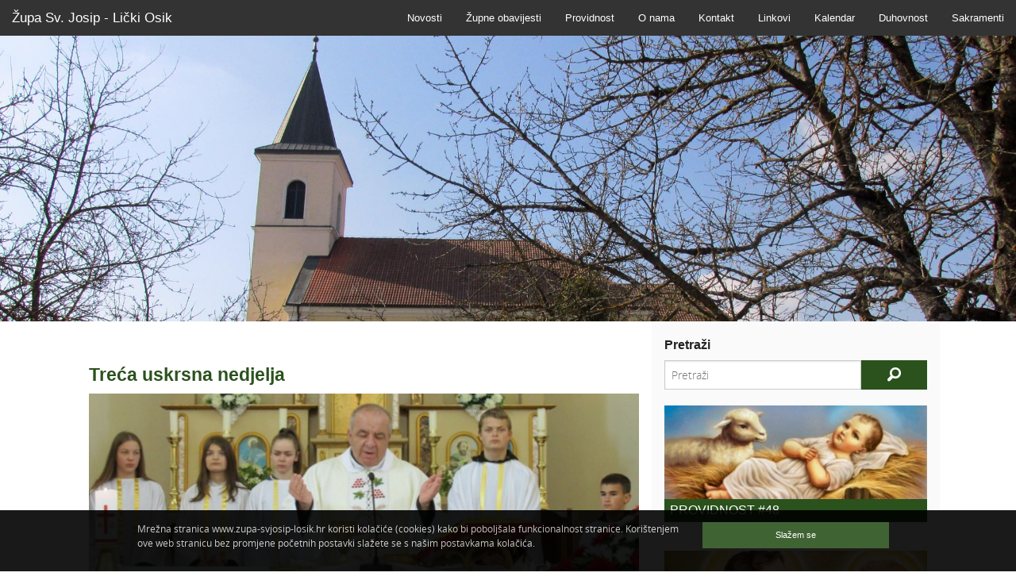

--- FILE ---
content_type: text/html; charset=utf-8
request_url: https://www.zupa-svjosip-losik.hr/hr/106
body_size: 22555
content:
<!DOCTYPE html>
<html lang="hr">
<head>
    <title>Župa Sv. Josip - Lički Osik</title>
    <meta name="author" content="AMagdic.com" />
    <meta name="generator" content="AMagdic CMS" />
    <meta name="description" content="" />
    <meta name="keywords" content="Župa Sv. Josip, Lički Osik" />
    <meta charset="utf-8" />
    <meta name="viewport" content="width=device-width, initial-scale=1.0" />
    <meta property="og:type" content="website" />
    <meta property="og:site_name" content="Župa Sv. Josip - Lički Osik" />
    <meta property="og:title" content="Župa Sv. Josip - Lički Osik" id="og-title" />
    <meta property="og:description" content="" />
    <meta property="og:url" content="https://www.zupa-svjosip-losik.hr/hr/106" />
    <meta property="og:image" content="https://www.zupa-svjosip-losik.hr/images/logo120x120.jpg" />
    <meta property="og:locale" content="hr_HR" />
    <link type="application/rss+xml" rel="alternate" title="Župa Sv. Josip - Lički Osik" href="https://www.zupa-svjosip-losik.hr/hr/rss/0" />
    
    <link rel="stylesheet" type="text/css" href="http://fonts.googleapis.com/css?family=Oswald:300,400,700&amp;subset=latin,latin-ext" />
    <link rel="stylesheet" type="text/css" href="/css/normalize.css" />
    <link rel="stylesheet" type="text/css" href="/css/foundation-5.5.1.css" />
    <link rel="stylesheet" type="text/css" href="/css/foundation-icons.css" />
    <link rel="stylesheet" type="text/css" href="/css/style-1.0.css" />
    <link rel="shortcut icon" href="/favicon.ico" type="image/x-icon" />
    <link href="https://www.zupa-svjosip-losik.hr/apple-touch-icon-precomposed.png" rel="apple-touch-icon" />
    <link href="https://www.zupa-svjosip-losik.hr/apple-touch-icon-76x76-precomposed.png" rel="apple-touch-icon" sizes="76x76" />
    <link href="https://www.zupa-svjosip-losik.hr/apple-touch-icon-120x120-precomposed.png" rel="apple-touch-icon" sizes="120x120" />
    <link href="https://www.zupa-svjosip-losik.hr/apple-touch-icon-152x152-precomposed.png" rel="apple-touch-icon" sizes="152x152" />
    <!--[if lt IE 9]>
        <script src="/scripts/html5shiv.js"></script>
    <![endif]-->
    <!--[if gte IE 9]>
        <style type="text/css">
            .gradient {filter: none;}
        </style>
    <![endif]-->
    <script type="text/javascript" src="/scripts/jquery-2.1.3.js"></script>
    <script type="text/javascript" src="/scripts/jquery.browser.js"></script>
    <script type="text/javascript" src="/scripts/jquery.cookie.js"></script>
    <script type="text/javascript" src="/scripts/fastclick.js"></script>
    <script type="text/javascript" src="/scripts/modernizr-2.8.3.js"></script>
    <script type="text/javascript" src="/scripts/jquery.parallax-1.1.3.js"></script>
    <script type="text/javascript" src="/scripts/jquery.localscroll-1.2.7-min.js"></script>
    <script type="text/javascript" src="/scripts/placeholder-2.0.9.js"></script>
    <script type="text/javascript" src="/scripts/functions-1.0.0.js"></script>
    <style type="text/javascript">
        $(document).ready(function(){
            $("#homepage").parallax("50%", 0.3);
        });
    </style>
</head>
<body>
    <div data-alert class="alert-box warning" style="display:none;">
        <div class="message-text"></div>
        <a href="#" class="close">&times;</a>
    </div>
    <div data-alert class="alert-box info" style="display:none;">
        <div class="message-text"></div>
        <a href="#" class="close">&times;</a>
    </div>
    <div class="fixed">
        <nav class="top-bar" data-topbar role="navigation">
            <ul class="title-area">
                <li class="name">
                    <h1><a href="/">Župa Sv. Josip - Lički Osik</a></h1>
                </li>
                <li class="toggle-topbar menu-icon"><a href="#"><span></span></a></li>
            </ul>
            <section class="top-bar-section">
                <ul class="right">
                    <li><a href="/hr/category/novosti/2">Novosti</a></li>
                    <li><a href="/hr/category/%C5%BEupne_obavijesti/6">Župne obavijesti</a></li>
                    <li><a href="/hr/category/providnost/7">Providnost</a></li>
                    <li><a href="/hr/category/o_nama/1">O nama</a></li>
                    <li><a href="/hr/category/kontakt/4">Kontakt</a></li>
                    <li><a href="/hr/category/linkovi/5">Linkovi</a></li>
                    <li><a href="/hr/category/kalendar/9">Kalendar</a></li>
                    <li><a href="/hr/category/duhovnost/10">Duhovnost</a></li>
                    <li><a href="/hr/category/sakramenti/12">Sakramenti</a></li>
                </ul>
            </section>
        </nav>
    </div>
    <div id="homepage" style="background-image:url(/images/bg-header1.jpg)"><a href="#" id="arrow-homepage" style="display:block;width:100%;height:100%;"></a></div>
    <div class="row" data-equalizer id="content-bg">
        <div class="medium-7 large-8 columns" role="content" id="content" data-equalizer-watch>
        <article>
            <h3><a href="/hr/article/979/tre%C4%87a_uskrsna_nedjelja"><span>Treća uskrsna nedjelja</span></a></h3>
            <p><a href="/hr/article/979/tre%C4%87a_uskrsna_nedjelja"><img src="/articles/c8f3f02c0f57cf73f572a3b91556f9c1.jpg" data-interchange="[/articles/5124087c1c90fda98b2dd11c7a2891cc.jpg, (retina)]" alt="Treća uskrsna nedjelja" style="width:100%" /><noscript><img src="/articles/c8f3f02c0f57cf73f572a3b91556f9c1.jpg" alt="Treća uskrsna nedjelja" style="width:100%" /></noscript></a></p>
            <p style="margin:0;padding:0;">Pitanje je svima nama je li nama gori srce kada svratimo u crkvu na svetu misu poput ovih učenika na putu u Emaus. Prepoznajemo li i mi Isusa u euharistijskoj žrtvi?</p>
            <p class="text-right"><a href="/hr/article/979/tre%C4%87a_uskrsna_nedjelja">više &rarr;</a></p>
        </article>
        <hr />
        <article>
            <h3><a href="/hr/article/978/u_na%C5%A1oj_%C5%BEupi_gostovao_je_g_tihomir_dujmovi%C4%87"><span>U našoj župi gostovao je g. Tihomir Dujmović</span></a></h3>
            <p><a href="/hr/article/978/u_na%C5%A1oj_%C5%BEupi_gostovao_je_g_tihomir_dujmovi%C4%87"><img src="/articles/928861d1552906de0dd57c706edbd09b.jpg" data-interchange="[/articles/c930f908ed84359658abab1931801add.jpg, (retina)]" alt="U našoj župi gostovao je g. Tihomir Dujmović" style="width:100%" /><noscript><img src="/articles/928861d1552906de0dd57c706edbd09b.jpg" alt="U našoj župi gostovao je g. Tihomir Dujmović" style="width:100%" /></noscript></a></p>
            <p style="margin:0;padding:0;">Poznati novinar i publicist Tihomir Dujmović  u Pastoralnom centru župe Svetog Josipa u Ličkom Osiku predstavio je svoju knjigu “Hrvatske novinarske tragedije 1945.-1995.”</p>
            <p class="text-right"><a href="/hr/article/978/u_na%C5%A1oj_%C5%BEupi_gostovao_je_g_tihomir_dujmovi%C4%87">više &rarr;</a></p>
        </article>
        <hr />
        <article>
            <h3><a href="/hr/article/977/proslavljen_je_sveti_marko_u_budaku"><span>Proslavljen je sveti Marko u Budaku</span></a></h3>
            <p><a href="/hr/article/977/proslavljen_je_sveti_marko_u_budaku"><img src="/articles/367c4140c92dc7e452022b748b5db58d.jpg" data-interchange="[/articles/e08b391061796e00fb4dcf2d10864334.jpg, (retina)]" alt="Proslavljen je sveti Marko u Budaku" style="width:100%" /><noscript><img src="/articles/367c4140c92dc7e452022b748b5db58d.jpg" alt="Proslavljen je sveti Marko u Budaku" style="width:100%" /></noscript></a></p>
            <p style="margin:0;padding:0;">U utorak 25. travnja svečano je proslavljen sv. Marko u Budaku. Svetu misu predvodio je vlč. Darko Bručić Pavuk iz Zagreba, župnik župe bl. Ivana Merca u Španskom u suslavlju s domaćim župnikom vlč. Lukom Blaževićem, vlč. Nikolom Turkaljem i vlč. Marinkom Miličevićem. Vrijeme je poslužilo pa se okupilo veliko mnoštvo ljudi.</p>
            <p class="text-right"><a href="/hr/article/977/proslavljen_je_sveti_marko_u_budaku">više &rarr;</a></p>
        </article>
        <hr />
        <article>
            <h3><a href="/hr/article/976/josip_%C4%8Dorak_iz_rastoke_caritasu_na%C5%A1e_biskupije_donirao_je_oko_9_tona_krumpira"><span>Josip Čorak iz Rastoke Caritasu naše biskupije donirao je oko 9 tona krumpira</span></a></h3>
            <p><a href="/hr/article/976/josip_%C4%8Dorak_iz_rastoke_caritasu_na%C5%A1e_biskupije_donirao_je_oko_9_tona_krumpira"><img src="/articles/0ea4c2ab63ea42b2efe04bbc65d7443a.jpg" data-interchange="[/articles/d63f529e6b63e64040473c819adc70dd.jpg, (retina)]" alt="Josip Čorak iz Rastoke Caritasu naše biskupije donirao je oko 9 tona krumpira" style="width:100%" /><noscript><img src="/articles/0ea4c2ab63ea42b2efe04bbc65d7443a.jpg" alt="Josip Čorak iz Rastoke Caritasu naše biskupije donirao je oko 9 tona krumpira" style="width:100%" /></noscript></a></p>
            <p style="margin:0;padding:0;">Da humanosti i humanih ljudi ima i u ovo današnje vrijeme kada svi ganjaju profite, pokazuje i primjer Josipa Čorka iz Rastoke nedaleko Gospića. On je Caritasu donirao oko 9  tona krumpira.</p>
            <p class="text-right"><a href="/hr/article/976/josip_%C4%8Dorak_iz_rastoke_caritasu_na%C5%A1e_biskupije_donirao_je_oko_9_tona_krumpira">više &rarr;</a></p>
        </article>
        <hr />
        <article>
            <h3><a href="/hr/article/973/blagoslov_traktora_i_poljodjelaca"><span>Blagoslov traktora i poljodjelaca</span></a></h3>
            <p><a href="/hr/article/973/blagoslov_traktora_i_poljodjelaca"><img src="/articles/e0e43cca3873e5b4555975be3a802ca8.jpg" data-interchange="[/articles/f1a8f0c42bfde0af2e0817d4f15553a4.jpg, (retina)]" alt="Blagoslov traktora i poljodjelaca" style="width:100%" /><noscript><img src="/articles/e0e43cca3873e5b4555975be3a802ca8.jpg" alt="Blagoslov traktora i poljodjelaca" style="width:100%" /></noscript></a></p>
            <p style="margin:0;padding:0;">Na 2. vazmenu nedjelju 23. travnja 2017. g. ili na Nedjelju Božanskog milosrđa ili Bijelu nedjelju nakon svete mise u 11 sati u našoj župi bio je blagoslov traktora i poljodjelaca.</p>
            <p class="text-right"><a href="/hr/article/973/blagoslov_traktora_i_poljodjelaca">više &rarr;</a></p>
        </article>
        <hr />
        <article>
            <h3><a href="/hr/article/972/bijela_nedjelja"><span>Bijela nedjelja</span></a></h3>
            <p><a href="/hr/article/972/bijela_nedjelja"><img src="/articles/1ebea23a47651011422069c702eb41a6.jpg" data-interchange="[/articles/df6677aced0ecb2777bfa69a580ac119.jpg, (retina)]" alt="Bijela nedjelja" style="width:100%" /><noscript><img src="/articles/1ebea23a47651011422069c702eb41a6.jpg" alt="Bijela nedjelja" style="width:100%" /></noscript></a></p>
            <p style="margin:0;padding:0;">Današnja nedjelja je jako u sebi bogata. Još uvijek se nalazimo u uskrsnoj osmini.</p>
            <p class="text-right"><a href="/hr/article/972/bijela_nedjelja">više &rarr;</a></p>
        </article>
        <hr />
        <article>
            <h3><a href="/hr/article/971/uskrsni_ponedjeljak"><span>Uskrsni ponedjeljak</span></a></h3>
            <p><a href="/hr/article/971/uskrsni_ponedjeljak"><img src="/articles/108247dc5efafc545dbf355fc75fa491.jpg" data-interchange="[/articles/15204ab898f12b51bc42a70d0cd199ab.jpg, (retina)]" alt="Uskrsni ponedjeljak" style="width:100%" /><noscript><img src="/articles/108247dc5efafc545dbf355fc75fa491.jpg" alt="Uskrsni ponedjeljak" style="width:100%" /></noscript></a></p>
            <p style="margin:0;padding:0;">Na Uskrsni ponedjeljak uvijek se prisjećamo Isusovog susreta s njegovim učenicima na putu u selo Emaus.</p>
            <p class="text-right"><a href="/hr/article/971/uskrsni_ponedjeljak">više &rarr;</a></p>
        </article>
        <hr />
        <article>
            <h3><a href="/hr/article/970/sretan_vam_dan_isusovog_uskrsnu%C4%87a"><span>Sretan Vam dan Isusovog uskrsnuća!</span></a></h3>
            <p><a href="/hr/article/970/sretan_vam_dan_isusovog_uskrsnu%C4%87a"><img src="/articles/e3f5d8668620f027d87b9d9e60acc065.jpg" data-interchange="[/articles/bd73e51920f545367a7dbf8d134a2944.jpg, (retina)]" alt="Sretan Vam dan Isusovog uskrsnuća!" style="width:100%" /><noscript><img src="/articles/e3f5d8668620f027d87b9d9e60acc065.jpg" alt="Sretan Vam dan Isusovog uskrsnuća!" style="width:100%" /></noscript></a></p>
            <p style="margin:0;padding:0;">Svim župljanima župe sv. Josipa u Ličkom Osiku i sv. Mateja u Širokoj Kuli kao i svim prijateljima naših župa želimo sretan i blagoslovljen blagdan Uskrsa.</p>
            <p class="text-right"><a href="/hr/article/970/sretan_vam_dan_isusovog_uskrsnu%C4%87a">više &rarr;</a></p>
        </article>
        <hr />
        <article>
            <h3><a href="/hr/article/969/uskrsno_bdijenje_u_na%C5%A1oj_%C5%BEupi"><span>Uskrsno bdijenje u našoj župi</span></a></h3>
            <p><a href="/hr/article/969/uskrsno_bdijenje_u_na%C5%A1oj_%C5%BEupi"><img src="/articles/7ec8aafe7b73150c8e9d8436da426a1a.jpg" data-interchange="[/articles/ea72fd3f632d3c92464813a5063b05c4.jpg, (retina)]" alt="Uskrsno bdijenje u našoj župi" style="width:100%" /><noscript><img src="/articles/7ec8aafe7b73150c8e9d8436da426a1a.jpg" alt="Uskrsno bdijenje u našoj župi" style="width:100%" /></noscript></a></p>
            <p style="margin:0;padding:0;">Uskrsno bdijenje u našim župama započelo je službom svjetla i slavljeno je u 19 sati u Širokoj Kuli, a u 21 sat u Ličkom Osiku.</p>
            <p class="text-right"><a href="/hr/article/969/uskrsno_bdijenje_u_na%C5%A1oj_%C5%BEupi">više &rarr;</a></p>
        </article>
        <hr />
        <article>
            <h3><a href="/hr/article/968/velika_subota-dan_isusovog_po%C4%8Dinka_u_grobu"><span>Velika subota - dan Isusovog počinka u grobu</span></a></h3>
            <p><a href="/hr/article/968/velika_subota-dan_isusovog_po%C4%8Dinka_u_grobu"><img src="/articles/899f2fb4ffa3a1e4e4fbacdff445bdd5.jpg" data-interchange="[/articles/fb68c7281c5328a4ce9ff2c24e6bd56a.jpg, (retina)]" alt="Velika subota - dan Isusovog počinka u grobu" style="width:100%" /><noscript><img src="/articles/899f2fb4ffa3a1e4e4fbacdff445bdd5.jpg" alt="Velika subota - dan Isusovog počinka u grobu" style="width:100%" /></noscript></a></p>
            <p style="margin:0;padding:0;">Velika subota je dan tišine i molitve. Na Veliku Subotu Crkva se zadržava kod Gospodinova groba te u molitvi i postu razmišlja o njegovoj muci, smrti i silasku u podzemlje. Stoga vjernici posjećuju posebno uređen Božji grob u crkvi.</p>
            <p class="text-right"><a href="/hr/article/968/velika_subota-dan_isusovog_po%C4%8Dinka_u_grobu">više &rarr;</a></p>
        </article>
        <hr /><ul class="pagination"><li class="arrow"><a href="/hr/105" rel="prev">&lt;</a></li><li><a href="/hr/1">1</a></li><li><a href="/hr/2">2</a></li><li><a href="/hr/3">3</a></li><li><a href="/hr/4">4</a></li><li><a href="/hr/5">5</a></li><li class="unavailable"><a href="#">&hellip;</a></li><li><a href="/hr/102">102</a></li><li><a href="/hr/103">103</a></li><li><a href="/hr/104">104</a></li><li><a href="/hr/105">105</a></li><li class="current"><a href="#">106</a></li><li><a href="/hr/107">107</a></li><li><a href="/hr/108">108</a></li><li><a href="/hr/109">109</a></li><li><a href="/hr/110">110</a></li><li class="unavailable"><a href="#">&hellip;</a></li><li><a href="/hr/173">173</a></li><li><a href="/hr/174">174</a></li><li><a href="/hr/175">175</a></li><li class="arrow"><a href="/hr/107" rel="next">&gt;</a></li></ul>
        </div>
        <aside class="medium-5 large-4 columns" data-equalizer-watch>
            <div id="aside-search">
                <h5>Pretraži</h5>
                <form method="post" action="/hr/search" id="search-form" data-abide>
                    <div class="row collapse">
                        <div class="small-9 columns">
                            <input type="text" name="search" id="search-input" placeholder="Pretraži" required />
                            <small class="error">Obavezno polje.</small>
                        </div>
                        <div class="small-3 columns">
                            <button type="submit" class="button tiny postfix"><i class="fi-magnifying-glass" style="font-size:2em"></i></button>
                        </div>
                    </div>
                </form>
            </div>
            <div class="grey-block">
                <ul class="small-block-grid-2 medium-block-grid-1 large-block-grid-1" style="margin-bottom:0">
                    <li><article>
                        <p><a href="/hr/article/2571/providnost_48"><img src="/articles/af175fb2044c78ac33d8b4458b013212.jpg" data-interchange="[/articles/c8a6a8fb7bff579a3cc4800b151a909c.jpg, (retina)]" alt="Providnost #48" /></a></p><h5><a href="/hr/article/2571/providnost_48" data-tooltip aria-haspopup="true" title="Glasilo župa Lički Osik i Široka Kula">Providnost #48</a></h5>
                    </article></li>
                    <li><article>
                        <p><a href="/hr/article/2570/katoli%C4%8Dki_kalendar_2026"><img src="/articles/131806a86f2d35f789d4b0f517c88429.jpg" data-interchange="[/articles/4f9c2d507fd99343a0b77756870f7e1b.jpg, (retina)]" alt="Katolički kalendar 2026." /></a></p><h5><a href="/hr/article/2570/katoli%C4%8Dki_kalendar_2026" data-tooltip aria-haspopup="true" title="Katolički kalendar 2026.">Katolički kalendar 2026.</a></h5>
                    </article></li>
                    <li><article>
                        <p><a href="/hr/article/2471/pastoralni_centar_li%C4%8Dki_osik"><img src="/articles/30dac9b57fea27d8c562a5adffaa86a7.jpg" data-interchange="[/articles/2fa44a7476aca5e72db25f081ea5d773.jpg, (retina)]" alt="Pastoralni centar Lički Osik" /></a></p><h5><a href="/hr/article/2471/pastoralni_centar_li%C4%8Dki_osik" data-tooltip aria-haspopup="true" title="Pastoralni centar danas ima veliku dvoranu koja se može koristiti za razne seminare, tribine, savjetovališta, duhovne vježbe...Centar danas služi također za potrebe župe  te za razne druge biskupijske evangelizacijske i pastoralne potrebe i susrete.">Pastoralni centar Lički Osik</a></h5>
                    </article></li>
                    <li><article>
                        <p><a href="/hr/article/506/raspored_svetih_misa"><img src="/articles/f4d4036d47204c4deed6dfa5b7c17e19.jpg" data-interchange="[/articles/8b7e94cc2cfbd4212d1279cd5443de6c.jpg, (retina)]" alt="Raspored Svetih Misa" /></a></p><h5><a href="/hr/article/506/raspored_svetih_misa" data-tooltip aria-haspopup="true" title="U ovo vrijeme svake nedjelje sveta misa se slavi u župi sv. Josipa u Ličkom Osiku u 11 sati.
Za vrijeme blagdana i svetkovina kao i drugih slavlja pogledajte župne obavijesti. Božji blagoslov svima!">Raspored Svetih Misa</a></h5>
                    </article></li>
                </ul>
            </div>
        </aside>
    </div>
    <div id="footer">
        <footer class="row">
            <div class="small-12 columns">
                <nav style="text-align:center;padding:0 0 1em 0;margin:0;"><a href="/hr/category/novosti/2" title="">Novosti</a> &nbsp;/&nbsp;<a href="/hr/category/%C5%BEupne_obavijesti/6" title="">Župne obavijesti</a> &nbsp;/&nbsp;<a href="/hr/category/providnost/7" title="Providnost je glasilo župa Lički Osik i Široka Kula. Govori o pastoralnim sadržajima spomenutih župa i njihovih filijala, ali i o ostalim društvenim događanjima vezanim za život Crkve. Detaljnije o tome možete čitati ovdje.">Providnost</a> &nbsp;/&nbsp;<a href="/hr/category/o_nama/1" title="">O nama</a> &nbsp;/&nbsp;<a href="/hr/category/kontakt/4" title="">Kontakt</a> &nbsp;/&nbsp;<a href="/hr/category/linkovi/5" title="">Linkovi</a> &nbsp;/&nbsp;<a href="/hr/category/kalendar/9" title="">Kalendar</a> &nbsp;/&nbsp;<a href="/hr/category/duhovnost/10" title="">Duhovnost</a> &nbsp;/&nbsp;<a href="/hr/category/sakramenti/12" title="">Sakramenti</a></nav>
                <p style="text-align:center;padding:0;margin:0;">Copyright &copy; 2011-2026 Župa Sv. Josip Lički Osik. Sva prava pridržana.<br /><a href="http://www.amagdic.com">Website developed &amp; SEO by AMagdic Web Design</a></p>
            </div>
        </footer>
    </div>
    <div id="cookies">
        <div class="row">
            <div class="small-12 medium-9 large-9 columns"><p style="margin:0;padding:0 10px 10px 10px;font-size:0.9em;">Mrežna stranica www.zupa-svjosip-losik.hr koristi kolačiće (cookies) kako bi poboljšala funkcionalnost stranice. Korištenjem ove web stranicu bez promjene početnih postavki slažete se s našim postavkama kolačića.</p><p class="show-for-small-only" style="margin:0;padding:0 10px 0px 10px;"><a href="#" onclick="$.cookie('accept_cookies','Y',{expires:365,path:'/'});$('#cookies').slideUp(600);return false;" class="button tiny expand">Slažem se</a></p></div>
            <div class="medium-3 large-3 columns hide-for-small" style="text-align:right;padding:0 10px 10px 0px;"><a href="#" onclick="$.cookie('accept_cookies','Y',{expires:365,path:'/'});$('#cookies').slideUp(600);return false;" class="button tiny expand">Slažem se</a></div>
        </div>
    </div>
    <script type="text/javascript" src="/scripts/jquery.scrollTo-1.4.2-min.js"></script>
    <script type="text/javascript" src="/scripts/foundation-5.5.1.min.js"></script>
    <script type="text/javascript">
        $(document).foundation();
    </script>
    <script type="text/javascript">
        $(document).ready(function() {
            $("#homepage").css("min-height", $(window).height() / 2 + "px");
            $("#homepage a").css("height", $("#homepage").height() + "px");

            $("#arrow-homepage").click(function(){
                $.scrollTo($("#content-bg"), 800);
            });
        });

        $(window).resize(function() {
            $("#homepage").css("min-height", $(window).height() / 2 + "px");
            $("#homepage a").css("height", $("#homepage").height() + "px");
        });
    </script>
    <script>
        (function(i,s,o,g,r,a,m){i['GoogleAnalyticsObject']=r;i[r]=i[r]||function(){
        (i[r].q=i[r].q||[]).push(arguments)},i[r].l=1*new Date();a=s.createElement(o),
        m=s.getElementsByTagName(o)[0];a.async=1;a.src=g;m.parentNode.insertBefore(a,m)
        })(window,document,'script','//www.google-analytics.com/analytics.js','ga');

        ga('create', 'UA-187136-44', 'auto');
        ga('send', 'pageview');
    </script>
</body>
</html>

--- FILE ---
content_type: text/css
request_url: https://www.zupa-svjosip-losik.hr/css/style-1.0.css
body_size: 5089
content:
@font-face {
    font-family: 'open_sans_regular';
    src: url('/fonts/opensans-regular-webfont.eot');
    src: url('/fonts/opensans-regular-webfont.eot?#iefix') format('embedded-opentype'),
         url('/fonts/opensans-regular-webfont.woff') format('woff'),
         url('/fonts/opensans-regular-webfont.ttf') format('truetype');
    font-weight: normal;
    font-style: normal;
}

@font-face {
    font-family: 'open_sans_light';
    src: url('/fonts/opensans-light-webfont.eot');
    src: url('/fonts/opensans-light-webfont.eot?#iefix') format('embedded-opentype'),
         url('/fonts/opensans-light-webfont.woff') format('woff'),
         url('/fonts/opensans-light-webfont.ttf') format('truetype');
    font-weight: normal;
    font-style: normal;
}

@font-face {
    font-family: 'open_sans_bold';
    src: url('/fonts/opensans-bold-webfont.eot');
    src: url('/fonts/opensans-bold-webfont.eot?#iefix') format('embedded-opentype'),
         url('/fonts/opensans-bold-webfont.woff') format('woff'),
         url('/fonts/opensans-bold-webfont.ttf') format('truetype');
    font-weight: normal;
    font-style: normal;
}

@font-face {
    font-family: 'open_sans_semibold';
    src: url('/fonts/opensans-semibold-webfont.eot');
    src: url('/fonts/opensans-semibold-webfont.eot?#iefix') format('embedded-opentype'),
         url('/fonts/opensans-semibold-webfont.woff') format('woff'),
         url('/fonts/opensans-semibold-webfont.ttf') format('truetype');
    font-weight: normal;
    font-style: normal;
}

body {
    font-family: open_sans_light, Arial, Helvetica, sans-serif;
    background-color: #fff;
}

h1, h2, h3, h4, h5, h6  {
    font-family: Oswald, "Trebuchet MS", Helvetica, sans-serif;
    font-weight: 700;
}

h1 a, h2 a, h3 a, h4 a, h5 a {
    color: #2B521D;
}
h1 a:hover, h2 a:hover, h3 a:hover, h4 a:hover, h5 a:hover {
    color: #000;
}

h1 {
    font-size: 1.6875rem;
    margin-bottom: 1em;
}

h2 {
    font-size: 1.375rem;
}

h3 {
    font-size: 1.125rem;
}

h4 {
    font-size: 1.125rem;
}

h5 {
    font-size: 1rem;
}

@media only screen and (min-width: 40.063em) {
    h1 {
        font-size: 2.3125rem;
    }

    h2 {
        font-size: 1.6875rem;
    }

    h3 {
        font-size: 1.4375rem;
    }

    h4 {
        font-size: 1.125rem;
    }

    h5 {
        font-size: 1rem;
    }
}

#homepage {
    width: 100%;
    min-height: 300px;
    overflow: hidden;
    margin:0 auto;
    background: #ffffff url('/images/bg-header1.jpg') no-repeat 50% 50% fixed;
    background-size: cover;
    position: relative;
}

#content {
    padding-top: 3em;
    padding-bottom: 3em;
}

#content h5 {
    padding-bottom:0em;
    margin-bottom:2em;
    text-transform: uppercase;
}

article {
    margin-bottom: 2em;
}

p.date {
    font-family: open_sans_regular, Arial, Helvetica, sans-serif;
    color: #a5a5a5;
    font-size: 0.75em;
    margin: 10px 0;
}

p.date img {
    vertical-align: text-top;
}

p.date a {
    color: #656388;
}

p.date a:hover {
    color: #000;
}

#footer{
    background-color: #333333;
    font-size: 1em;
    color: #888;
    padding: 1em 0 2em 0;
}

footer {
    padding:0;
}

footer p {
    color: #888;
    font-family: open_sans_regular, Arial, Helvetica, sans-serif;
    font-size: 0.8em;
}
footer a {
    color: #888;
}
footer a:hover {
    color: #fff;
}

#footer nav a {
    font-size: 0.85em;
    text-transform: uppercase;
    font-family: open_sans_semibold, Arial, Helvetica, sans-serif;
}

aside {
    margin-top: 0em;
    padding: 1em;
    background-color: #FAFAFA;
    min-height: 400px;
}

aside article {
    padding:0em;
    margin: 0 0 1em 0;
}
aside article p {
    padding:0;
    margin: 0;
}
aside article h5 {
    padding:0.2em 0.4em;
    margin: 0 0 1em 0;
    text-transform: uppercase;
    font-weight: 400;
    background-color: #2B521D;
    color: #fff;
}
aside article h5 a {
    color: #fff;
}
aside article h5 a:hover {
    color: #ccc;
}

a img {
    -webkit-transition: all 0.7s ease;
    -moz-transition: all 0.7s ease;
    -o-transition: all 0.7s ease;
    -ms-transition: all 0.7s ease;
    transition: all 0.7s ease;
}
a img:hover {
    opacity: 0.9;
}

/* spacer */
.spacer {
    clear: both;
    height: 0;
    width: 0;
    margin: 0;
    padding: 0;
}


.amagdic-icons a {
    display: inline-block;
    padding: 0;
    margin: 0 5px;
    opacity: 0.8;
}
.amagdic-icons a:hover {
    opacity: 1;
}

#cookies {
    width: 100%;
    position: fixed;
    bottom: -1px;
    left: 0px;
    background-color: #000000;
    opacity: .9;
    filter:alpha(opacity=90); /* For IE8 and earlier */
    z-index: 9999;
    padding: 15px 0 0 0;
}
#cookies div {
    color: #ccc;
    font-family: open_sans_regular, Arial, Helvetica, sans-serif;
    font-size: 0.9em;
}

.bg-calendar {

}

.tooltip {
    max-width: 40em;
}

input {
    -webkit-appearance: none;
    border-radius: 0;
}

#content ul {
    list-style: square outside url('[data-uri]');
}

#login-form {
    margin: 0;
    padding: 0;
    background-color: #085a78;
    color: #fff;
}

#login-form form {
    margin: 1.2em 1em 0 1em;
}

#login-form p {
    font-size: 0.85em;
    margin: 1em 0 0 0;
}